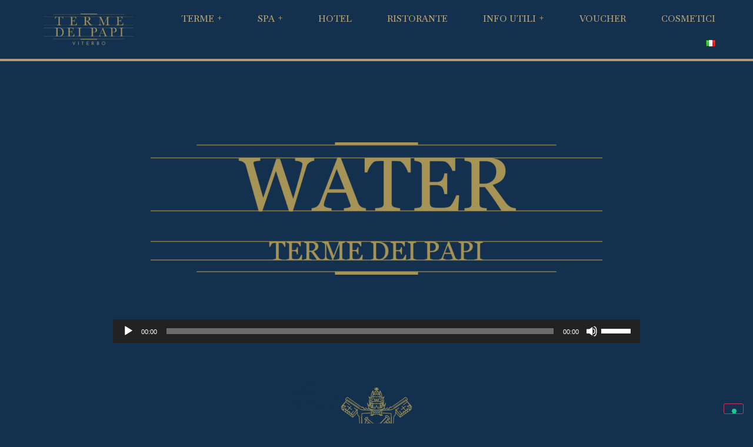

--- FILE ---
content_type: text/html; charset=UTF-8
request_url: https://termedeipapi.it/en/playlist-international/
body_size: 14985
content:
<!doctype html>
<html lang="en-GB">
<head>
	<meta charset="UTF-8">
	<meta name="viewport" content="width=device-width, initial-scale=1">
	<link rel="profile" href="https://gmpg.org/xfn/11">
				<script type="text/javascript" class="_iub_cs_skip">
				var _iub = _iub || {};
				_iub.csConfiguration = _iub.csConfiguration || {};
				_iub.csConfiguration.siteId = "2291492";
				_iub.csConfiguration.cookiePolicyId = "40595979";
			</script>
			<script class="_iub_cs_skip" src="https://cs.iubenda.com/sync/2291492.js"></script>
			<title>Playlist</title>
<meta name='robots' content='max-image-preview:large' />
<link rel="alternate" href="https://termedeipapi.it/playlist/" hreflang="it" />
<link rel="alternate" href="https://termedeipapi.it/en/playlist-international/" hreflang="en" />
<link rel='dns-prefetch' href='//cdn.iubenda.com' />
<link rel="alternate" type="application/rss+xml" title=" &raquo; Feed" href="https://termedeipapi.it/en/feed/" />
<link rel="alternate" type="application/rss+xml" title=" &raquo; Comments Feed" href="https://termedeipapi.it/en/comments/feed/" />
<script>
window._wpemojiSettings = {"baseUrl":"https:\/\/s.w.org\/images\/core\/emoji\/15.0.3\/72x72\/","ext":".png","svgUrl":"https:\/\/s.w.org\/images\/core\/emoji\/15.0.3\/svg\/","svgExt":".svg","source":{"concatemoji":"https:\/\/termedeipapi.it\/wp-includes\/js\/wp-emoji-release.min.js?ver=6.5.7"}};
/*! This file is auto-generated */
!function(i,n){var o,s,e;function c(e){try{var t={supportTests:e,timestamp:(new Date).valueOf()};sessionStorage.setItem(o,JSON.stringify(t))}catch(e){}}function p(e,t,n){e.clearRect(0,0,e.canvas.width,e.canvas.height),e.fillText(t,0,0);var t=new Uint32Array(e.getImageData(0,0,e.canvas.width,e.canvas.height).data),r=(e.clearRect(0,0,e.canvas.width,e.canvas.height),e.fillText(n,0,0),new Uint32Array(e.getImageData(0,0,e.canvas.width,e.canvas.height).data));return t.every(function(e,t){return e===r[t]})}function u(e,t,n){switch(t){case"flag":return n(e,"\ud83c\udff3\ufe0f\u200d\u26a7\ufe0f","\ud83c\udff3\ufe0f\u200b\u26a7\ufe0f")?!1:!n(e,"\ud83c\uddfa\ud83c\uddf3","\ud83c\uddfa\u200b\ud83c\uddf3")&&!n(e,"\ud83c\udff4\udb40\udc67\udb40\udc62\udb40\udc65\udb40\udc6e\udb40\udc67\udb40\udc7f","\ud83c\udff4\u200b\udb40\udc67\u200b\udb40\udc62\u200b\udb40\udc65\u200b\udb40\udc6e\u200b\udb40\udc67\u200b\udb40\udc7f");case"emoji":return!n(e,"\ud83d\udc26\u200d\u2b1b","\ud83d\udc26\u200b\u2b1b")}return!1}function f(e,t,n){var r="undefined"!=typeof WorkerGlobalScope&&self instanceof WorkerGlobalScope?new OffscreenCanvas(300,150):i.createElement("canvas"),a=r.getContext("2d",{willReadFrequently:!0}),o=(a.textBaseline="top",a.font="600 32px Arial",{});return e.forEach(function(e){o[e]=t(a,e,n)}),o}function t(e){var t=i.createElement("script");t.src=e,t.defer=!0,i.head.appendChild(t)}"undefined"!=typeof Promise&&(o="wpEmojiSettingsSupports",s=["flag","emoji"],n.supports={everything:!0,everythingExceptFlag:!0},e=new Promise(function(e){i.addEventListener("DOMContentLoaded",e,{once:!0})}),new Promise(function(t){var n=function(){try{var e=JSON.parse(sessionStorage.getItem(o));if("object"==typeof e&&"number"==typeof e.timestamp&&(new Date).valueOf()<e.timestamp+604800&&"object"==typeof e.supportTests)return e.supportTests}catch(e){}return null}();if(!n){if("undefined"!=typeof Worker&&"undefined"!=typeof OffscreenCanvas&&"undefined"!=typeof URL&&URL.createObjectURL&&"undefined"!=typeof Blob)try{var e="postMessage("+f.toString()+"("+[JSON.stringify(s),u.toString(),p.toString()].join(",")+"));",r=new Blob([e],{type:"text/javascript"}),a=new Worker(URL.createObjectURL(r),{name:"wpTestEmojiSupports"});return void(a.onmessage=function(e){c(n=e.data),a.terminate(),t(n)})}catch(e){}c(n=f(s,u,p))}t(n)}).then(function(e){for(var t in e)n.supports[t]=e[t],n.supports.everything=n.supports.everything&&n.supports[t],"flag"!==t&&(n.supports.everythingExceptFlag=n.supports.everythingExceptFlag&&n.supports[t]);n.supports.everythingExceptFlag=n.supports.everythingExceptFlag&&!n.supports.flag,n.DOMReady=!1,n.readyCallback=function(){n.DOMReady=!0}}).then(function(){return e}).then(function(){var e;n.supports.everything||(n.readyCallback(),(e=n.source||{}).concatemoji?t(e.concatemoji):e.wpemoji&&e.twemoji&&(t(e.twemoji),t(e.wpemoji)))}))}((window,document),window._wpemojiSettings);
</script>
<style id='wp-emoji-styles-inline-css'>

	img.wp-smiley, img.emoji {
		display: inline !important;
		border: none !important;
		box-shadow: none !important;
		height: 1em !important;
		width: 1em !important;
		margin: 0 0.07em !important;
		vertical-align: -0.1em !important;
		background: none !important;
		padding: 0 !important;
	}
</style>
<style id='classic-theme-styles-inline-css'>
/*! This file is auto-generated */
.wp-block-button__link{color:#fff;background-color:#32373c;border-radius:9999px;box-shadow:none;text-decoration:none;padding:calc(.667em + 2px) calc(1.333em + 2px);font-size:1.125em}.wp-block-file__button{background:#32373c;color:#fff;text-decoration:none}
</style>
<style id='global-styles-inline-css'>
body{--wp--preset--color--black: #000000;--wp--preset--color--cyan-bluish-gray: #abb8c3;--wp--preset--color--white: #ffffff;--wp--preset--color--pale-pink: #f78da7;--wp--preset--color--vivid-red: #cf2e2e;--wp--preset--color--luminous-vivid-orange: #ff6900;--wp--preset--color--luminous-vivid-amber: #fcb900;--wp--preset--color--light-green-cyan: #7bdcb5;--wp--preset--color--vivid-green-cyan: #00d084;--wp--preset--color--pale-cyan-blue: #8ed1fc;--wp--preset--color--vivid-cyan-blue: #0693e3;--wp--preset--color--vivid-purple: #9b51e0;--wp--preset--gradient--vivid-cyan-blue-to-vivid-purple: linear-gradient(135deg,rgba(6,147,227,1) 0%,rgb(155,81,224) 100%);--wp--preset--gradient--light-green-cyan-to-vivid-green-cyan: linear-gradient(135deg,rgb(122,220,180) 0%,rgb(0,208,130) 100%);--wp--preset--gradient--luminous-vivid-amber-to-luminous-vivid-orange: linear-gradient(135deg,rgba(252,185,0,1) 0%,rgba(255,105,0,1) 100%);--wp--preset--gradient--luminous-vivid-orange-to-vivid-red: linear-gradient(135deg,rgba(255,105,0,1) 0%,rgb(207,46,46) 100%);--wp--preset--gradient--very-light-gray-to-cyan-bluish-gray: linear-gradient(135deg,rgb(238,238,238) 0%,rgb(169,184,195) 100%);--wp--preset--gradient--cool-to-warm-spectrum: linear-gradient(135deg,rgb(74,234,220) 0%,rgb(151,120,209) 20%,rgb(207,42,186) 40%,rgb(238,44,130) 60%,rgb(251,105,98) 80%,rgb(254,248,76) 100%);--wp--preset--gradient--blush-light-purple: linear-gradient(135deg,rgb(255,206,236) 0%,rgb(152,150,240) 100%);--wp--preset--gradient--blush-bordeaux: linear-gradient(135deg,rgb(254,205,165) 0%,rgb(254,45,45) 50%,rgb(107,0,62) 100%);--wp--preset--gradient--luminous-dusk: linear-gradient(135deg,rgb(255,203,112) 0%,rgb(199,81,192) 50%,rgb(65,88,208) 100%);--wp--preset--gradient--pale-ocean: linear-gradient(135deg,rgb(255,245,203) 0%,rgb(182,227,212) 50%,rgb(51,167,181) 100%);--wp--preset--gradient--electric-grass: linear-gradient(135deg,rgb(202,248,128) 0%,rgb(113,206,126) 100%);--wp--preset--gradient--midnight: linear-gradient(135deg,rgb(2,3,129) 0%,rgb(40,116,252) 100%);--wp--preset--font-size--small: 13px;--wp--preset--font-size--medium: 20px;--wp--preset--font-size--large: 36px;--wp--preset--font-size--x-large: 42px;--wp--preset--spacing--20: 0.44rem;--wp--preset--spacing--30: 0.67rem;--wp--preset--spacing--40: 1rem;--wp--preset--spacing--50: 1.5rem;--wp--preset--spacing--60: 2.25rem;--wp--preset--spacing--70: 3.38rem;--wp--preset--spacing--80: 5.06rem;--wp--preset--shadow--natural: 6px 6px 9px rgba(0, 0, 0, 0.2);--wp--preset--shadow--deep: 12px 12px 50px rgba(0, 0, 0, 0.4);--wp--preset--shadow--sharp: 6px 6px 0px rgba(0, 0, 0, 0.2);--wp--preset--shadow--outlined: 6px 6px 0px -3px rgba(255, 255, 255, 1), 6px 6px rgba(0, 0, 0, 1);--wp--preset--shadow--crisp: 6px 6px 0px rgba(0, 0, 0, 1);}:where(.is-layout-flex){gap: 0.5em;}:where(.is-layout-grid){gap: 0.5em;}body .is-layout-flex{display: flex;}body .is-layout-flex{flex-wrap: wrap;align-items: center;}body .is-layout-flex > *{margin: 0;}body .is-layout-grid{display: grid;}body .is-layout-grid > *{margin: 0;}:where(.wp-block-columns.is-layout-flex){gap: 2em;}:where(.wp-block-columns.is-layout-grid){gap: 2em;}:where(.wp-block-post-template.is-layout-flex){gap: 1.25em;}:where(.wp-block-post-template.is-layout-grid){gap: 1.25em;}.has-black-color{color: var(--wp--preset--color--black) !important;}.has-cyan-bluish-gray-color{color: var(--wp--preset--color--cyan-bluish-gray) !important;}.has-white-color{color: var(--wp--preset--color--white) !important;}.has-pale-pink-color{color: var(--wp--preset--color--pale-pink) !important;}.has-vivid-red-color{color: var(--wp--preset--color--vivid-red) !important;}.has-luminous-vivid-orange-color{color: var(--wp--preset--color--luminous-vivid-orange) !important;}.has-luminous-vivid-amber-color{color: var(--wp--preset--color--luminous-vivid-amber) !important;}.has-light-green-cyan-color{color: var(--wp--preset--color--light-green-cyan) !important;}.has-vivid-green-cyan-color{color: var(--wp--preset--color--vivid-green-cyan) !important;}.has-pale-cyan-blue-color{color: var(--wp--preset--color--pale-cyan-blue) !important;}.has-vivid-cyan-blue-color{color: var(--wp--preset--color--vivid-cyan-blue) !important;}.has-vivid-purple-color{color: var(--wp--preset--color--vivid-purple) !important;}.has-black-background-color{background-color: var(--wp--preset--color--black) !important;}.has-cyan-bluish-gray-background-color{background-color: var(--wp--preset--color--cyan-bluish-gray) !important;}.has-white-background-color{background-color: var(--wp--preset--color--white) !important;}.has-pale-pink-background-color{background-color: var(--wp--preset--color--pale-pink) !important;}.has-vivid-red-background-color{background-color: var(--wp--preset--color--vivid-red) !important;}.has-luminous-vivid-orange-background-color{background-color: var(--wp--preset--color--luminous-vivid-orange) !important;}.has-luminous-vivid-amber-background-color{background-color: var(--wp--preset--color--luminous-vivid-amber) !important;}.has-light-green-cyan-background-color{background-color: var(--wp--preset--color--light-green-cyan) !important;}.has-vivid-green-cyan-background-color{background-color: var(--wp--preset--color--vivid-green-cyan) !important;}.has-pale-cyan-blue-background-color{background-color: var(--wp--preset--color--pale-cyan-blue) !important;}.has-vivid-cyan-blue-background-color{background-color: var(--wp--preset--color--vivid-cyan-blue) !important;}.has-vivid-purple-background-color{background-color: var(--wp--preset--color--vivid-purple) !important;}.has-black-border-color{border-color: var(--wp--preset--color--black) !important;}.has-cyan-bluish-gray-border-color{border-color: var(--wp--preset--color--cyan-bluish-gray) !important;}.has-white-border-color{border-color: var(--wp--preset--color--white) !important;}.has-pale-pink-border-color{border-color: var(--wp--preset--color--pale-pink) !important;}.has-vivid-red-border-color{border-color: var(--wp--preset--color--vivid-red) !important;}.has-luminous-vivid-orange-border-color{border-color: var(--wp--preset--color--luminous-vivid-orange) !important;}.has-luminous-vivid-amber-border-color{border-color: var(--wp--preset--color--luminous-vivid-amber) !important;}.has-light-green-cyan-border-color{border-color: var(--wp--preset--color--light-green-cyan) !important;}.has-vivid-green-cyan-border-color{border-color: var(--wp--preset--color--vivid-green-cyan) !important;}.has-pale-cyan-blue-border-color{border-color: var(--wp--preset--color--pale-cyan-blue) !important;}.has-vivid-cyan-blue-border-color{border-color: var(--wp--preset--color--vivid-cyan-blue) !important;}.has-vivid-purple-border-color{border-color: var(--wp--preset--color--vivid-purple) !important;}.has-vivid-cyan-blue-to-vivid-purple-gradient-background{background: var(--wp--preset--gradient--vivid-cyan-blue-to-vivid-purple) !important;}.has-light-green-cyan-to-vivid-green-cyan-gradient-background{background: var(--wp--preset--gradient--light-green-cyan-to-vivid-green-cyan) !important;}.has-luminous-vivid-amber-to-luminous-vivid-orange-gradient-background{background: var(--wp--preset--gradient--luminous-vivid-amber-to-luminous-vivid-orange) !important;}.has-luminous-vivid-orange-to-vivid-red-gradient-background{background: var(--wp--preset--gradient--luminous-vivid-orange-to-vivid-red) !important;}.has-very-light-gray-to-cyan-bluish-gray-gradient-background{background: var(--wp--preset--gradient--very-light-gray-to-cyan-bluish-gray) !important;}.has-cool-to-warm-spectrum-gradient-background{background: var(--wp--preset--gradient--cool-to-warm-spectrum) !important;}.has-blush-light-purple-gradient-background{background: var(--wp--preset--gradient--blush-light-purple) !important;}.has-blush-bordeaux-gradient-background{background: var(--wp--preset--gradient--blush-bordeaux) !important;}.has-luminous-dusk-gradient-background{background: var(--wp--preset--gradient--luminous-dusk) !important;}.has-pale-ocean-gradient-background{background: var(--wp--preset--gradient--pale-ocean) !important;}.has-electric-grass-gradient-background{background: var(--wp--preset--gradient--electric-grass) !important;}.has-midnight-gradient-background{background: var(--wp--preset--gradient--midnight) !important;}.has-small-font-size{font-size: var(--wp--preset--font-size--small) !important;}.has-medium-font-size{font-size: var(--wp--preset--font-size--medium) !important;}.has-large-font-size{font-size: var(--wp--preset--font-size--large) !important;}.has-x-large-font-size{font-size: var(--wp--preset--font-size--x-large) !important;}
.wp-block-navigation a:where(:not(.wp-element-button)){color: inherit;}
:where(.wp-block-post-template.is-layout-flex){gap: 1.25em;}:where(.wp-block-post-template.is-layout-grid){gap: 1.25em;}
:where(.wp-block-columns.is-layout-flex){gap: 2em;}:where(.wp-block-columns.is-layout-grid){gap: 2em;}
.wp-block-pullquote{font-size: 1.5em;line-height: 1.6;}
</style>
<link rel='stylesheet' id='contact-form-7-css' href='https://termedeipapi.it/wp-content/plugins/contact-form-7/includes/css/styles.css?ver=5.9.8' media='all' />
<link rel='stylesheet' id='hello-elementor-css' href='https://termedeipapi.it/wp-content/themes/hello-elementor/style.min.css?ver=3.0.2' media='all' />
<link rel='stylesheet' id='hello-elementor-theme-style-css' href='https://termedeipapi.it/wp-content/themes/hello-elementor/theme.min.css?ver=3.0.2' media='all' />
<link rel='stylesheet' id='hello-elementor-header-footer-css' href='https://termedeipapi.it/wp-content/themes/hello-elementor/header-footer.min.css?ver=3.0.2' media='all' />
<link rel='stylesheet' id='dflip-style-css' href='https://termedeipapi.it/wp-content/plugins/3d-flipbook-dflip-lite/assets/css/dflip.min.css?ver=2.2.32' media='all' />
<link rel='stylesheet' id='elementor-icons-css' href='https://termedeipapi.it/wp-content/plugins/elementor/assets/lib/eicons/css/elementor-icons.min.css?ver=5.29.0' media='all' />
<link rel='stylesheet' id='elementor-frontend-css' href='https://termedeipapi.it/wp-content/plugins/elementor/assets/css/frontend.min.css?ver=3.21.8' media='all' />
<link rel='stylesheet' id='swiper-css' href='https://termedeipapi.it/wp-content/plugins/elementor/assets/lib/swiper/v8/css/swiper.min.css?ver=8.4.5' media='all' />
<link rel='stylesheet' id='elementor-post-7-css' href='https://termedeipapi.it/wp-content/uploads/elementor/css/post-7.css?ver=1746607012' media='all' />
<link rel='stylesheet' id='elementor-pro-css' href='https://termedeipapi.it/wp-content/plugins/elementor-pro/assets/css/frontend.min.css?ver=3.21.3' media='all' />
<link rel='stylesheet' id='elementor-global-css' href='https://termedeipapi.it/wp-content/uploads/elementor/css/global.css?ver=1757426757' media='all' />
<link rel='stylesheet' id='elementor-post-37202-css' href='https://termedeipapi.it/wp-content/uploads/elementor/css/post-37202.css?ver=1746704213' media='all' />
<link rel='stylesheet' id='elementor-post-39751-css' href='https://termedeipapi.it/wp-content/uploads/elementor/css/post-39751.css?ver=1760107893' media='all' />
<link rel='stylesheet' id='elementor-post-39759-css' href='https://termedeipapi.it/wp-content/uploads/elementor/css/post-39759.css?ver=1749799863' media='all' />
<link rel='stylesheet' id='eael-general-css' href='https://termedeipapi.it/wp-content/plugins/essential-addons-for-elementor-lite/assets/front-end/css/view/general.min.css?ver=5.9.24' media='all' />
<link rel='stylesheet' id='sib-front-css-css' href='https://termedeipapi.it/wp-content/plugins/mailin/css/mailin-front.css?ver=6.5.7' media='all' />
<link rel='stylesheet' id='google-fonts-1-css' href='https://fonts.googleapis.com/css?family=Roboto%3A100%2C100italic%2C200%2C200italic%2C300%2C300italic%2C400%2C400italic%2C500%2C500italic%2C600%2C600italic%2C700%2C700italic%2C800%2C800italic%2C900%2C900italic%7CRoboto+Slab%3A100%2C100italic%2C200%2C200italic%2C300%2C300italic%2C400%2C400italic%2C500%2C500italic%2C600%2C600italic%2C700%2C700italic%2C800%2C800italic%2C900%2C900italic%7CBaskervville%3A100%2C100italic%2C200%2C200italic%2C300%2C300italic%2C400%2C400italic%2C500%2C500italic%2C600%2C600italic%2C700%2C700italic%2C800%2C800italic%2C900%2C900italic%7CJosefin+Sans%3A100%2C100italic%2C200%2C200italic%2C300%2C300italic%2C400%2C400italic%2C500%2C500italic%2C600%2C600italic%2C700%2C700italic%2C800%2C800italic%2C900%2C900italic&#038;display=auto&#038;ver=6.5.7' media='all' />
<link rel='stylesheet' id='elementor-icons-shared-0-css' href='https://termedeipapi.it/wp-content/plugins/elementor/assets/lib/font-awesome/css/fontawesome.min.css?ver=5.15.3' media='all' />
<link rel='stylesheet' id='elementor-icons-fa-brands-css' href='https://termedeipapi.it/wp-content/plugins/elementor/assets/lib/font-awesome/css/brands.min.css?ver=5.15.3' media='all' />
<link rel="preconnect" href="https://fonts.gstatic.com/" crossorigin>
<script  type="text/javascript" class=" _iub_cs_skip" id="iubenda-head-inline-scripts-0">
var _iub = _iub || [];
_iub.csConfiguration = {"enableTcf":true,"googleAdditionalConsentMode":true,"perPurposeConsent":true,"siteId":2291492,"cookiePolicyId":40595979,"lang":"en-GB","banner":{"acceptButtonCaptionColor":"white","acceptButtonColor":"#0073CE","acceptButtonDisplay":true,"backgroundColor":"white","backgroundOverlay":true,"closeButtonDisplay":false,"customizeButtonCaptionColor":"#4D4D4D","customizeButtonColor":"#DADADA","customizeButtonDisplay":true,"explicitWithdrawal":true,"position":"float-top-right","rejectButtonCaptionColor":"white","rejectButtonColor":"#0073CE","rejectButtonDisplay":true,"textColor":"black"}};
</script>
<script  type="text/javascript" class=" _iub_cs_skip" src="//cdn.iubenda.com/cs/tcf/stub-v2.js?ver=3.12.0" id="iubenda-head-scripts-1-js"></script>
<script  type="text/javascript" class=" _iub_cs_skip" src="//cdn.iubenda.com/cs/tcf/safe-tcf-v2.js?ver=3.12.0" id="iubenda-head-scripts-2-js"></script>
<script  type="text/javascript" charset="UTF-8" async="" class=" _iub_cs_skip" src="//cdn.iubenda.com/cs/iubenda_cs.js?ver=3.12.0" id="iubenda-head-scripts-3-js"></script>
<script src="https://termedeipapi.it/wp-includes/js/jquery/jquery.min.js?ver=3.7.1" id="jquery-core-js"></script>
<script src="https://termedeipapi.it/wp-includes/js/jquery/jquery-migrate.min.js?ver=3.4.1" id="jquery-migrate-js"></script>
<script id="sib-front-js-js-extra">
var sibErrMsg = {"invalidMail":"Please fill out valid email address","requiredField":"Please fill out required fields","invalidDateFormat":"Please fill out valid date format","invalidSMSFormat":"Please fill out valid phone number"};
var ajax_sib_front_object = {"ajax_url":"https:\/\/termedeipapi.it\/wp-admin\/admin-ajax.php","ajax_nonce":"7fefdd7730","flag_url":"https:\/\/termedeipapi.it\/wp-content\/plugins\/mailin\/img\/flags\/"};
</script>
<script src="https://termedeipapi.it/wp-content/plugins/mailin/js/mailin-front.js?ver=1718027617" id="sib-front-js-js"></script>
<link rel="https://api.w.org/" href="https://termedeipapi.it/wp-json/" /><link rel="alternate" type="application/json" href="https://termedeipapi.it/wp-json/wp/v2/pages/37202" /><link rel="EditURI" type="application/rsd+xml" title="RSD" href="https://termedeipapi.it/xmlrpc.php?rsd" />
<meta name="generator" content="WordPress 6.5.7" />
<link rel="canonical" href="https://termedeipapi.it/en/playlist-international/" />
<link rel='shortlink' href='https://termedeipapi.it/?p=37202' />
<link rel="alternate" type="application/json+oembed" href="https://termedeipapi.it/wp-json/oembed/1.0/embed?url=https%3A%2F%2Ftermedeipapi.it%2Fen%2Fplaylist-international%2F" />
<link rel="alternate" type="text/xml+oembed" href="https://termedeipapi.it/wp-json/oembed/1.0/embed?url=https%3A%2F%2Ftermedeipapi.it%2Fen%2Fplaylist-international%2F&#038;format=xml" />
<!-- Google Tag Manager -->
<script>(function(w,d,s,l,i){w[l]=w[l]||[];w[l].push({'gtm.start':
new Date().getTime(),event:'gtm.js'});var f=d.getElementsByTagName(s)[0],
j=d.createElement(s),dl=l!='dataLayer'?'&l='+l:'';j.async=true;j.src=
'https://www.googletagmanager.com/gtm.js?id='+i+dl;f.parentNode.insertBefore(j,f);
})(window,document,'script','dataLayer','GTM-NK8VSFGB');</script>
<!-- End Google Tag Manager -->
		<script>
			( function() {
				window.onpageshow = function( event ) {
					// Defined window.wpforms means that a form exists on a page.
					// If so and back/forward button has been clicked,
					// force reload a page to prevent the submit button state stuck.
					if ( typeof window.wpforms !== 'undefined' && event.persisted ) {
						window.location.reload();
					}
				};
			}() );
		</script>
		<meta name="generator" content="Elementor 3.21.8; features: e_optimized_assets_loading, additional_custom_breakpoints; settings: css_print_method-external, google_font-enabled, font_display-auto">
<link rel="icon" href="https://termedeipapi.it/wp-content/uploads/2021/02/cropped-cropped-Terme-dei-papi-off.-positivo-2-1-32x32.png" sizes="32x32" />
<link rel="icon" href="https://termedeipapi.it/wp-content/uploads/2021/02/cropped-cropped-Terme-dei-papi-off.-positivo-2-1-192x192.png" sizes="192x192" />
<link rel="apple-touch-icon" href="https://termedeipapi.it/wp-content/uploads/2021/02/cropped-cropped-Terme-dei-papi-off.-positivo-2-1-180x180.png" />
<meta name="msapplication-TileImage" content="https://termedeipapi.it/wp-content/uploads/2021/02/cropped-cropped-Terme-dei-papi-off.-positivo-2-1-270x270.png" />
		<style id="wp-custom-css">
			/** WPFORMS WPFORMSLABEL **/
.wpforms-form label{
font-family: libre baskerville !important; font
}
 
/** WPFORMS Input Textarea **/
.wpforms-form input, .wpforms-form textarea{
 font-family: libre baskerville !important;  
}
 
/** WPFORMS BUTTON COLOR **/
.wpforms-form button{
font-family: libre baskerville !important; 
}
 
/** WPFORMS SUBMIT BUTTON **/
button.wpforms-submit{
 font-family: libre baskerville !important; 
}
 
/** WPFORMS SUBMIT BUTTON Hover **/
button.wpforms-submit:hover{
 color: white !important; 
 background-color:#B19E74!important; 
}
/* CF7 PRENOTAZIONE FORM*/
  .wpcf7 input, .wpcf7 select{
	width:100%;
	padding:13px!important;
	margin-bottom:6px!important;
	border:1px solid #ccc!important;
}
.wpcf7 select{
padding: 14.3px !important;
}
.wpcf7 input[type="submit"]{
	background:#14314E;
	margin-top:5px;
	color:white;
	text-transform:uppercase;
	font-weight:600;
}
.wpcf7-acceptance .wpcf7-list-item{
	margin: 0;
}
.wpcf7 input[type="checkbox"]{
	margin-left:0;
  width: 14px;
  margin-top: 8px;
}
.wpcf7 select{
margin-bottom: -17px !important;
}

.wpcf7 .duo{
	width:100%;
	margin:-13px 0!important;
}
.wpcf7 .duo p{
	display:flex!important;
	gap:4px;
}
.wpcf7 .duo span{
	flex: 1 1 calc(50% - 2px)!important;
	min-width:calc(50% - 4px)!important;
}
.only-mob{
	display:none;
 	margin-top: 10px;
  margin-bottom: -20px;
  color: black;
}
.wpcf7 input[name="your-name"]{
	margin-left:5px;
}
@media screen and (max-width:990px){
	.wpcf7 input[name="your-name"]{
	margin-left:0px;
	}
	.wpcf7 .duo p{
		display:block!important;
	}
	.wpcf7 input {
				margin-bottom:20px!important;
	}
	 .wpcf7 select{
						margin-bottom:0px!important;
	}
	.wpcf7 input[type="date"] {
		padding: 14.3px !important;
		width:100%!important;
		min-width:95%!important;
		height:50px;
		background:white!important;
	}
	.wpcf7 select {
		height:50px;
		color:#333!important;
		background:white!important;
	}
	.only-mob{
	display:inline;
}
}
/* TERMINE CF7 PRENOTAZIONE FORM*/


.elementor-nav-menu .sub-arrow {
  line-height: 1;
  padding: 5px 0 10px 5px;
  margin-top: -10px;
  margin-bottom: -10px;
  display: -webkit-box;
  display: -ms-flexbox;
  display: flex;
  -webkit-box-align: center;
  -ms-flex-align: center;
  align-items: center;
}

@media screen and (min-width: 1025px) and (max-width: 1270px) {
.elementor-nav-menu--main .elementor-nav-menu a, .elementor-nav-menu--main .elementor-nav-menu a.highlighted, .elementor-nav-menu--main .elementor-nav-menu a:focus, .elementor-nav-menu--main .elementor-nav-menu a:hover {
  padding: 13px 8px;
}
}

.elementor-32626 .elementor-element.elementor-element-94c4133 .elementor-flip-box {
    height: auto !important;
    padding-bottom: 28% !important;
}
.elementor-32626 .elementor-element.elementor-element-b9c37d1 .elementor-flip-box {
    height: auto !important;
    padding-bottom: 63% !important;
}		</style>
		</head>
<body data-rsssl=1 class="page-template-default page page-id-37202 elementor-default elementor-kit-7 elementor-page elementor-page-37202">

<!-- Google Tag Manager (noscript) -->
<noscript><iframe src="https://www.googletagmanager.com/ns.html?id=GTM-NK8VSFGB"
height="0" width="0" style="display:none;visibility:hidden"></iframe></noscript>
<!-- End Google Tag Manager (noscript) -->
<a class="skip-link screen-reader-text" href="#content">Skip to content</a>

		<div data-elementor-type="header" data-elementor-id="39751" class="elementor elementor-39751 elementor-location-header" data-elementor-post-type="elementor_library">
					<section class="elementor-section elementor-top-section elementor-element elementor-element-ce1e333 elementor-section-full_width elementor-section-height-min-height elementor-section-height-default elementor-section-items-middle" data-id="ce1e333" data-element_type="section" data-settings="{&quot;background_background&quot;:&quot;classic&quot;,&quot;sticky&quot;:&quot;top&quot;,&quot;sticky_on&quot;:[&quot;desktop&quot;,&quot;tablet&quot;,&quot;mobile&quot;],&quot;sticky_offset&quot;:0,&quot;sticky_effects_offset&quot;:0}">
						<div class="elementor-container elementor-column-gap-default">
					<div class="elementor-column elementor-col-50 elementor-top-column elementor-element elementor-element-ae4c3d8" data-id="ae4c3d8" data-element_type="column">
			<div class="elementor-widget-wrap elementor-element-populated">
						<div class="elementor-element elementor-element-36dab55 elementor-widget elementor-widget-image" data-id="36dab55" data-element_type="widget" data-widget_type="image.default">
				<div class="elementor-widget-container">
														<a href="https://termedeipapi.it/">
							<img fetchpriority="high" width="2560" height="888" src="https://termedeipapi.it/wp-content/uploads/2025/05/terme-dei-papi-viterbo-logo-2025-scaled.webp" class="elementor-animation-shrink attachment-full size-full wp-image-40561" alt="" srcset="https://termedeipapi.it/wp-content/uploads/2025/05/terme-dei-papi-viterbo-logo-2025-scaled.webp 2560w, https://termedeipapi.it/wp-content/uploads/2025/05/terme-dei-papi-viterbo-logo-2025-300x104.webp 300w, https://termedeipapi.it/wp-content/uploads/2025/05/terme-dei-papi-viterbo-logo-2025-1024x355.webp 1024w, https://termedeipapi.it/wp-content/uploads/2025/05/terme-dei-papi-viterbo-logo-2025-768x266.webp 768w, https://termedeipapi.it/wp-content/uploads/2025/05/terme-dei-papi-viterbo-logo-2025-1536x533.webp 1536w, https://termedeipapi.it/wp-content/uploads/2025/05/terme-dei-papi-viterbo-logo-2025-2048x711.webp 2048w" sizes="(max-width: 2560px) 100vw, 2560px" />								</a>
													</div>
				</div>
					</div>
		</div>
				<div class="elementor-column elementor-col-50 elementor-top-column elementor-element elementor-element-a19c8be" data-id="a19c8be" data-element_type="column">
			<div class="elementor-widget-wrap elementor-element-populated">
						<div class="elementor-element elementor-element-3308be9 elementor-nav-menu__align-end elementor-nav-menu--stretch elementor-nav-menu__text-align-center elementor-nav-menu--dropdown-tablet elementor-nav-menu--toggle elementor-nav-menu--burger elementor-widget elementor-widget-nav-menu" data-id="3308be9" data-element_type="widget" data-settings="{&quot;submenu_icon&quot;:{&quot;value&quot;:&quot;&lt;i class=\&quot;fas e-plus-icon\&quot;&gt;&lt;\/i&gt;&quot;,&quot;library&quot;:&quot;&quot;},&quot;full_width&quot;:&quot;stretch&quot;,&quot;layout&quot;:&quot;horizontal&quot;,&quot;toggle&quot;:&quot;burger&quot;}" data-widget_type="nav-menu.default">
				<div class="elementor-widget-container">
						<nav class="elementor-nav-menu--main elementor-nav-menu__container elementor-nav-menu--layout-horizontal e--pointer-none">
				<ul id="menu-1-3308be9" class="elementor-nav-menu"><li class="menu-item menu-item-type-custom menu-item-object-custom menu-item-has-children menu-item-40186"><a href="#" class="elementor-item elementor-item-anchor">Terme</a>
<ul class="sub-menu elementor-nav-menu--dropdown">
	<li class="menu-item menu-item-type-post_type menu-item-object-page menu-item-40169"><a href="https://termedeipapi.it/terme/" class="elementor-sub-item">Terme</a></li>
	<li class="menu-item menu-item-type-post_type menu-item-object-page menu-item-has-children menu-item-40171"><a href="https://termedeipapi.it/cure-termali-2/" class="elementor-sub-item">Cure Termali</a>
	<ul class="sub-menu elementor-nav-menu--dropdown">
		<li class="menu-item menu-item-type-custom menu-item-object-custom menu-item-40466"><a href="https://termedeipapi.it/diagnostica/" class="elementor-sub-item">Diagnostica</a></li>
		<li class="menu-item menu-item-type-post_type menu-item-object-page menu-item-40332"><a href="https://termedeipapi.it/doccia-filiforme/" class="elementor-sub-item">Doccia Filiforme</a></li>
	</ul>
</li>
	<li class="menu-item menu-item-type-post_type menu-item-object-page menu-item-has-children menu-item-40177"><a href="https://termedeipapi.it/piscina-monumentale/" class="elementor-sub-item">Piscina Monumentale</a>
	<ul class="sub-menu elementor-nav-menu--dropdown">
		<li class="menu-item menu-item-type-custom menu-item-object-custom menu-item-40640"><a href="https://shop.termedeipapi.it/it/12-piscina-monumentale" class="elementor-sub-item">Prenota e acquista</a></li>
		<li class="menu-item menu-item-type-post_type menu-item-object-page menu-item-40170"><a href="https://termedeipapi.it/serata-alle-terme/" class="elementor-sub-item">Cena + Bagno di Notte</a></li>
	</ul>
</li>
	<li class="menu-item menu-item-type-post_type menu-item-object-page menu-item-40167"><a href="https://termedeipapi.it/grotta-naturale/" class="elementor-sub-item">Grotta Naturale</a></li>
	<li class="menu-item menu-item-type-post_type menu-item-object-page menu-item-40175"><a href="https://termedeipapi.it/hydrosound/" class="elementor-sub-item">Hydrosound</a></li>
	<li class="menu-item menu-item-type-post_type menu-item-object-page menu-item-40176"><a href="https://termedeipapi.it/percorso-vascolare/" class="elementor-sub-item">Percorso Vascolare</a></li>
	<li class="menu-item menu-item-type-post_type menu-item-object-page menu-item-40178"><a href="https://termedeipapi.it/pacchetti-giornalieri/" class="elementor-sub-item">Pacchetti Giornalieri</a></li>
</ul>
</li>
<li class="menu-item menu-item-type-custom menu-item-object-custom menu-item-has-children menu-item-40187"><a href="#" class="elementor-item elementor-item-anchor">SPA</a>
<ul class="sub-menu elementor-nav-menu--dropdown">
	<li class="menu-item menu-item-type-post_type menu-item-object-page menu-item-40173"><a href="https://termedeipapi.it/spa/" class="elementor-sub-item">SPA</a></li>
	<li class="menu-item menu-item-type-custom menu-item-object-custom menu-item-40179"><a href="https://termedeipapi.it/trattamenti-spa/#termali-puri" class="elementor-sub-item elementor-item-anchor">Trattamenti Termali Puri</a></li>
	<li class="menu-item menu-item-type-custom menu-item-object-custom menu-item-40180"><a href="https://termedeipapi.it/trattamenti-spa/#viso" class="elementor-sub-item elementor-item-anchor">Trattamenti Viso</a></li>
	<li class="menu-item menu-item-type-custom menu-item-object-custom menu-item-40181"><a href="https://termedeipapi.it/trattamenti-spa/#corpo" class="elementor-sub-item elementor-item-anchor">Trattamenti Corpo</a></li>
	<li class="menu-item menu-item-type-custom menu-item-object-custom menu-item-40182"><a href="https://termedeipapi.it/trattamenti-spa/#olistico" class="elementor-sub-item elementor-item-anchor">Il nostro mondo olistico</a></li>
	<li class="menu-item menu-item-type-custom menu-item-object-custom menu-item-40183"><a href="https://termedeipapi.it/trattamenti-spa/#ayurwenda" class="elementor-sub-item elementor-item-anchor">Il nostro mondo Ayurveda</a></li>
	<li class="menu-item menu-item-type-custom menu-item-object-custom menu-item-40184"><a href="https://termedeipapi.it/trattamenti-spa/#beauty" class="elementor-sub-item elementor-item-anchor">Trattamenti Beauty</a></li>
	<li class="menu-item menu-item-type-custom menu-item-object-custom menu-item-40185"><a href="https://termedeipapi.it/trattamenti-spa/#rituali" class="elementor-sub-item elementor-item-anchor">Trattamenti Rituali</a></li>
</ul>
</li>
<li class="menu-item menu-item-type-custom menu-item-object-custom menu-item-40192"><a href="https://termedeipapi.it/hotel/" class="elementor-item">Hotel</a></li>
<li class="menu-item menu-item-type-custom menu-item-object-custom menu-item-40193"><a href="https://termedeipapi.it/ristorante/" class="elementor-item">Ristorante</a></li>
<li class="menu-item menu-item-type-custom menu-item-object-custom menu-item-has-children menu-item-40594"><a href="#" class="elementor-item elementor-item-anchor">INFO UTILI</a>
<ul class="sub-menu elementor-nav-menu--dropdown">
	<li class="menu-item menu-item-type-custom menu-item-object-custom menu-item-40708"><a href="https://termedeipapi.it/informazioni-utili/" class="elementor-sub-item">INFO UTILI</a></li>
	<li class="menu-item menu-item-type-custom menu-item-object-custom menu-item-40595"><a href="https://termedeipapi.it/come-raggiungerci/" class="elementor-sub-item">COME RAGGIUNGERCI</a></li>
	<li class="menu-item menu-item-type-custom menu-item-object-custom menu-item-40195"><a href="https://termedeipapi.it/da-sapere/" class="elementor-sub-item">Da Sapere</a></li>
	<li class="menu-item menu-item-type-custom menu-item-object-custom menu-item-40194"><a href="https://termedeipapi.it/su-di-noi/" class="elementor-sub-item">Su di noi</a></li>
	<li class="menu-item menu-item-type-post_type menu-item-object-page menu-item-40709"><a href="https://termedeipapi.it/galleria/" class="elementor-sub-item">GALLERIA</a></li>
	<li class="menu-item menu-item-type-post_type menu-item-object-page menu-item-40710"><a href="https://termedeipapi.it/territorio/" class="elementor-sub-item">TERRITORIO</a></li>
	<li class="menu-item menu-item-type-post_type menu-item-object-page menu-item-40836"><a href="https://termedeipapi.it/news-e-eventi/" class="elementor-sub-item">EVENTI E NEWS</a></li>
</ul>
</li>
<li class="menu-item menu-item-type-custom menu-item-object-custom menu-item-40590"><a href="https://shop.termedeipapi.it/it/4-voucher-benessere" class="elementor-item">Voucher</a></li>
<li class="menu-item menu-item-type-custom menu-item-object-custom menu-item-40196"><a href="https://shop.termedeipapi.it/it/24-linea-aqva-dives" class="elementor-item">Cosmetici</a></li>
<li class="lang-item lang-item-49 lang-item-it lang-item-first menu-item menu-item-type-custom menu-item-object-custom menu-item-40720-it"><a href="https://termedeipapi.it/playlist/" hreflang="it-IT" lang="it-IT" class="elementor-item"><img src="[data-uri]" alt="Italiano" width="16" height="11" style="width: 16px; height: 11px;" /></a></li>
</ul>			</nav>
					<div class="elementor-menu-toggle" role="button" tabindex="0" aria-label="Menu Toggle" aria-expanded="false">
			<i aria-hidden="true" role="presentation" class="elementor-menu-toggle__icon--open eicon-menu-bar"></i><i aria-hidden="true" role="presentation" class="elementor-menu-toggle__icon--close eicon-close"></i>			<span class="elementor-screen-only">Menu</span>
		</div>
					<nav class="elementor-nav-menu--dropdown elementor-nav-menu__container" aria-hidden="true">
				<ul id="menu-2-3308be9" class="elementor-nav-menu"><li class="menu-item menu-item-type-custom menu-item-object-custom menu-item-has-children menu-item-40186"><a href="#" class="elementor-item elementor-item-anchor" tabindex="-1">Terme</a>
<ul class="sub-menu elementor-nav-menu--dropdown">
	<li class="menu-item menu-item-type-post_type menu-item-object-page menu-item-40169"><a href="https://termedeipapi.it/terme/" class="elementor-sub-item" tabindex="-1">Terme</a></li>
	<li class="menu-item menu-item-type-post_type menu-item-object-page menu-item-has-children menu-item-40171"><a href="https://termedeipapi.it/cure-termali-2/" class="elementor-sub-item" tabindex="-1">Cure Termali</a>
	<ul class="sub-menu elementor-nav-menu--dropdown">
		<li class="menu-item menu-item-type-custom menu-item-object-custom menu-item-40466"><a href="https://termedeipapi.it/diagnostica/" class="elementor-sub-item" tabindex="-1">Diagnostica</a></li>
		<li class="menu-item menu-item-type-post_type menu-item-object-page menu-item-40332"><a href="https://termedeipapi.it/doccia-filiforme/" class="elementor-sub-item" tabindex="-1">Doccia Filiforme</a></li>
	</ul>
</li>
	<li class="menu-item menu-item-type-post_type menu-item-object-page menu-item-has-children menu-item-40177"><a href="https://termedeipapi.it/piscina-monumentale/" class="elementor-sub-item" tabindex="-1">Piscina Monumentale</a>
	<ul class="sub-menu elementor-nav-menu--dropdown">
		<li class="menu-item menu-item-type-custom menu-item-object-custom menu-item-40640"><a href="https://shop.termedeipapi.it/it/12-piscina-monumentale" class="elementor-sub-item" tabindex="-1">Prenota e acquista</a></li>
		<li class="menu-item menu-item-type-post_type menu-item-object-page menu-item-40170"><a href="https://termedeipapi.it/serata-alle-terme/" class="elementor-sub-item" tabindex="-1">Cena + Bagno di Notte</a></li>
	</ul>
</li>
	<li class="menu-item menu-item-type-post_type menu-item-object-page menu-item-40167"><a href="https://termedeipapi.it/grotta-naturale/" class="elementor-sub-item" tabindex="-1">Grotta Naturale</a></li>
	<li class="menu-item menu-item-type-post_type menu-item-object-page menu-item-40175"><a href="https://termedeipapi.it/hydrosound/" class="elementor-sub-item" tabindex="-1">Hydrosound</a></li>
	<li class="menu-item menu-item-type-post_type menu-item-object-page menu-item-40176"><a href="https://termedeipapi.it/percorso-vascolare/" class="elementor-sub-item" tabindex="-1">Percorso Vascolare</a></li>
	<li class="menu-item menu-item-type-post_type menu-item-object-page menu-item-40178"><a href="https://termedeipapi.it/pacchetti-giornalieri/" class="elementor-sub-item" tabindex="-1">Pacchetti Giornalieri</a></li>
</ul>
</li>
<li class="menu-item menu-item-type-custom menu-item-object-custom menu-item-has-children menu-item-40187"><a href="#" class="elementor-item elementor-item-anchor" tabindex="-1">SPA</a>
<ul class="sub-menu elementor-nav-menu--dropdown">
	<li class="menu-item menu-item-type-post_type menu-item-object-page menu-item-40173"><a href="https://termedeipapi.it/spa/" class="elementor-sub-item" tabindex="-1">SPA</a></li>
	<li class="menu-item menu-item-type-custom menu-item-object-custom menu-item-40179"><a href="https://termedeipapi.it/trattamenti-spa/#termali-puri" class="elementor-sub-item elementor-item-anchor" tabindex="-1">Trattamenti Termali Puri</a></li>
	<li class="menu-item menu-item-type-custom menu-item-object-custom menu-item-40180"><a href="https://termedeipapi.it/trattamenti-spa/#viso" class="elementor-sub-item elementor-item-anchor" tabindex="-1">Trattamenti Viso</a></li>
	<li class="menu-item menu-item-type-custom menu-item-object-custom menu-item-40181"><a href="https://termedeipapi.it/trattamenti-spa/#corpo" class="elementor-sub-item elementor-item-anchor" tabindex="-1">Trattamenti Corpo</a></li>
	<li class="menu-item menu-item-type-custom menu-item-object-custom menu-item-40182"><a href="https://termedeipapi.it/trattamenti-spa/#olistico" class="elementor-sub-item elementor-item-anchor" tabindex="-1">Il nostro mondo olistico</a></li>
	<li class="menu-item menu-item-type-custom menu-item-object-custom menu-item-40183"><a href="https://termedeipapi.it/trattamenti-spa/#ayurwenda" class="elementor-sub-item elementor-item-anchor" tabindex="-1">Il nostro mondo Ayurveda</a></li>
	<li class="menu-item menu-item-type-custom menu-item-object-custom menu-item-40184"><a href="https://termedeipapi.it/trattamenti-spa/#beauty" class="elementor-sub-item elementor-item-anchor" tabindex="-1">Trattamenti Beauty</a></li>
	<li class="menu-item menu-item-type-custom menu-item-object-custom menu-item-40185"><a href="https://termedeipapi.it/trattamenti-spa/#rituali" class="elementor-sub-item elementor-item-anchor" tabindex="-1">Trattamenti Rituali</a></li>
</ul>
</li>
<li class="menu-item menu-item-type-custom menu-item-object-custom menu-item-40192"><a href="https://termedeipapi.it/hotel/" class="elementor-item" tabindex="-1">Hotel</a></li>
<li class="menu-item menu-item-type-custom menu-item-object-custom menu-item-40193"><a href="https://termedeipapi.it/ristorante/" class="elementor-item" tabindex="-1">Ristorante</a></li>
<li class="menu-item menu-item-type-custom menu-item-object-custom menu-item-has-children menu-item-40594"><a href="#" class="elementor-item elementor-item-anchor" tabindex="-1">INFO UTILI</a>
<ul class="sub-menu elementor-nav-menu--dropdown">
	<li class="menu-item menu-item-type-custom menu-item-object-custom menu-item-40708"><a href="https://termedeipapi.it/informazioni-utili/" class="elementor-sub-item" tabindex="-1">INFO UTILI</a></li>
	<li class="menu-item menu-item-type-custom menu-item-object-custom menu-item-40595"><a href="https://termedeipapi.it/come-raggiungerci/" class="elementor-sub-item" tabindex="-1">COME RAGGIUNGERCI</a></li>
	<li class="menu-item menu-item-type-custom menu-item-object-custom menu-item-40195"><a href="https://termedeipapi.it/da-sapere/" class="elementor-sub-item" tabindex="-1">Da Sapere</a></li>
	<li class="menu-item menu-item-type-custom menu-item-object-custom menu-item-40194"><a href="https://termedeipapi.it/su-di-noi/" class="elementor-sub-item" tabindex="-1">Su di noi</a></li>
	<li class="menu-item menu-item-type-post_type menu-item-object-page menu-item-40709"><a href="https://termedeipapi.it/galleria/" class="elementor-sub-item" tabindex="-1">GALLERIA</a></li>
	<li class="menu-item menu-item-type-post_type menu-item-object-page menu-item-40710"><a href="https://termedeipapi.it/territorio/" class="elementor-sub-item" tabindex="-1">TERRITORIO</a></li>
	<li class="menu-item menu-item-type-post_type menu-item-object-page menu-item-40836"><a href="https://termedeipapi.it/news-e-eventi/" class="elementor-sub-item" tabindex="-1">EVENTI E NEWS</a></li>
</ul>
</li>
<li class="menu-item menu-item-type-custom menu-item-object-custom menu-item-40590"><a href="https://shop.termedeipapi.it/it/4-voucher-benessere" class="elementor-item" tabindex="-1">Voucher</a></li>
<li class="menu-item menu-item-type-custom menu-item-object-custom menu-item-40196"><a href="https://shop.termedeipapi.it/it/24-linea-aqva-dives" class="elementor-item" tabindex="-1">Cosmetici</a></li>
<li class="lang-item lang-item-49 lang-item-it lang-item-first menu-item menu-item-type-custom menu-item-object-custom menu-item-40720-it"><a href="https://termedeipapi.it/playlist/" hreflang="it-IT" lang="it-IT" class="elementor-item" tabindex="-1"><img src="[data-uri]" alt="Italiano" width="16" height="11" style="width: 16px; height: 11px;" /></a></li>
</ul>			</nav>
				</div>
				</div>
					</div>
		</div>
					</div>
		</section>
				</div>
		
<main id="content" class="site-main post-37202 page type-page status-publish hentry">

	
	<div class="page-content">
				<div data-elementor-type="wp-page" data-elementor-id="37202" class="elementor elementor-37202" data-elementor-post-type="page">
						<section class="elementor-section elementor-top-section elementor-element elementor-element-c5a3061 elementor-section-content-middle elementor-section-boxed elementor-section-height-default elementor-section-height-default" data-id="c5a3061" data-element_type="section">
						<div class="elementor-container elementor-column-gap-default">
					<div class="elementor-column elementor-col-100 elementor-top-column elementor-element elementor-element-a89de37" data-id="a89de37" data-element_type="column">
			<div class="elementor-widget-wrap elementor-element-populated">
						<div class="elementor-element elementor-element-e2e1bca elementor-widget elementor-widget-image" data-id="e2e1bca" data-element_type="widget" data-widget_type="image.default">
				<div class="elementor-widget-container">
													<img decoding="async" width="768" height="225" src="https://termedeipapi.it/wp-content/uploads/2022/09/water-tdp-1-768x225.png" class="attachment-medium_large size-medium_large wp-image-37220" alt="" srcset="https://termedeipapi.it/wp-content/uploads/2022/09/water-tdp-1-768x225.png 768w, https://termedeipapi.it/wp-content/uploads/2022/09/water-tdp-1-300x88.png 300w, https://termedeipapi.it/wp-content/uploads/2022/09/water-tdp-1-1024x300.png 1024w, https://termedeipapi.it/wp-content/uploads/2022/09/water-tdp-1.png 1258w" sizes="(max-width: 768px) 100vw, 768px" />													</div>
				</div>
				<div class="elementor-element elementor-element-32ef720 elementor-widget elementor-widget-text-editor" data-id="32ef720" data-element_type="widget" data-widget_type="text-editor.default">
				<div class="elementor-widget-container">
							<p><!--[if lt IE 9]><script>document.createElement('audio');</script><![endif]-->
<audio class="wp-audio-shortcode" id="audio-37202-1" autoplay="1" preload="none" style="width: 100%;" controls="controls"><source type="audio/mpeg" src="https://termedeipapi.it/wp-content/uploads/2022/09/Welcome-Terme-dei-Papi.mp3?_=1" /><a href="https://termedeipapi.it/wp-content/uploads/2022/09/Welcome-Terme-dei-Papi.mp3">https://termedeipapi.it/wp-content/uploads/2022/09/Welcome-Terme-dei-Papi.mp3</a></audio></p>						</div>
				</div>
				<div class="elementor-element elementor-element-54728be elementor-widget elementor-widget-image" data-id="54728be" data-element_type="widget" data-widget_type="image.default">
				<div class="elementor-widget-container">
													<img decoding="async" src="https://termedeipapi.it/wp-content/uploads/elementor/thumbs/tdp-niccoloV-1-pv6r1b0z3ig3vjkcqmxdixp2ffxit76wq11otbpw0q.png" title="tdp-niccoloV" alt="tdp-niccoloV" loading="lazy" />													</div>
				</div>
					</div>
		</div>
					</div>
		</section>
				</div>
				<div class="post-tags">
					</div>
			</div>

	
</main>

			<div data-elementor-type="footer" data-elementor-id="39759" class="elementor elementor-39759 elementor-location-footer" data-elementor-post-type="elementor_library">
					<section class="elementor-section elementor-top-section elementor-element elementor-element-7bcc062 elementor-section-full_width elementor-section-content-middle elementor-section-height-default elementor-section-height-default" data-id="7bcc062" data-element_type="section" data-settings="{&quot;background_background&quot;:&quot;classic&quot;}">
						<div class="elementor-container elementor-column-gap-default">
					<div class="elementor-column elementor-col-33 elementor-top-column elementor-element elementor-element-6eaffe0" data-id="6eaffe0" data-element_type="column">
			<div class="elementor-widget-wrap elementor-element-populated">
						<div class="elementor-element elementor-element-82fb008 elementor-widget elementor-widget-text-editor" data-id="82fb008" data-element_type="widget" data-widget_type="text-editor.default">
				<div class="elementor-widget-container">
							<p><a href="https://www.iubenda.com/privacy-policy/94519471">Privacy Policy </a>| <a href="https://www.iubenda.com/privacy-policy/94519471/cookie-policy">Cookie Policy</a></p><p><a href="https://termedeipapi.it/come-raggiungerci/">Contatti</a></p><p><a href="tel:+39 0761 3501"> Telefono: +39 0761 3501 </a><br /><a href="mailto: info@termedeipapi.it">Email: info@termedeipapi.it </a></p>						</div>
				</div>
					</div>
		</div>
				<div class="elementor-column elementor-col-33 elementor-top-column elementor-element elementor-element-9c982f4" data-id="9c982f4" data-element_type="column">
			<div class="elementor-widget-wrap elementor-element-populated">
						<div class="elementor-element elementor-element-70c3873 elementor-widget__width-initial elementor-widget elementor-widget-image" data-id="70c3873" data-element_type="widget" data-widget_type="image.default">
				<div class="elementor-widget-container">
													<img width="800" height="672" src="https://termedeipapi.it/wp-content/uploads/2025/05/terme-dei-papi-viterbo-logo-comp-2025-1024x860.webp" class="attachment-large size-large wp-image-40563" alt="" srcset="https://termedeipapi.it/wp-content/uploads/2025/05/terme-dei-papi-viterbo-logo-comp-2025-1024x860.webp 1024w, https://termedeipapi.it/wp-content/uploads/2025/05/terme-dei-papi-viterbo-logo-comp-2025-300x252.webp 300w, https://termedeipapi.it/wp-content/uploads/2025/05/terme-dei-papi-viterbo-logo-comp-2025-768x645.webp 768w, https://termedeipapi.it/wp-content/uploads/2025/05/terme-dei-papi-viterbo-logo-comp-2025-1536x1291.webp 1536w, https://termedeipapi.it/wp-content/uploads/2025/05/terme-dei-papi-viterbo-logo-comp-2025-2048x1721.webp 2048w" sizes="(max-width: 800px) 100vw, 800px" />													</div>
				</div>
					</div>
		</div>
				<div class="elementor-column elementor-col-33 elementor-top-column elementor-element elementor-element-b8ecc58" data-id="b8ecc58" data-element_type="column">
			<div class="elementor-widget-wrap elementor-element-populated">
						<div class="elementor-element elementor-element-15095e4 elementor-shape-circle e-grid-align-tablet-right e-grid-align-mobile-center elementor-grid-0 e-grid-align-center elementor-widget elementor-widget-social-icons" data-id="15095e4" data-element_type="widget" data-widget_type="social-icons.default">
				<div class="elementor-widget-container">
					<div class="elementor-social-icons-wrapper elementor-grid">
							<span class="elementor-grid-item">
					<a class="elementor-icon elementor-social-icon elementor-social-icon-facebook elementor-repeater-item-25e3042" href="https://www.facebook.com/termedeipapi1993" target="_blank">
						<span class="elementor-screen-only">Facebook</span>
						<i class="fab fa-facebook"></i>					</a>
				</span>
							<span class="elementor-grid-item">
					<a class="elementor-icon elementor-social-icon elementor-social-icon-instagram elementor-repeater-item-65f5372" href="https://www.instagram.com/termedeipapi?igsh=aXJ3ejd3MnJ2M3Fz" target="_blank">
						<span class="elementor-screen-only">Instagram</span>
						<i class="fab fa-instagram"></i>					</a>
				</span>
					</div>
				</div>
				</div>
				<div class="elementor-element elementor-element-2b1f770 elementor-widget elementor-widget-text-editor" data-id="2b1f770" data-element_type="widget" data-widget_type="text-editor.default">
				<div class="elementor-widget-container">
							Copyright © 2020 Terme dei Papi S.p.A.<br/>
CIR: 056059-ALB-00015 • 
CIN IT056059A12URSUHDN
<br/>
P.Iva 00544430564 – All Rights Reserved						</div>
				</div>
					</div>
		</div>
					</div>
		</section>
				</div>
		
<link rel='stylesheet' id='mediaelement-css' href='https://termedeipapi.it/wp-includes/js/mediaelement/mediaelementplayer-legacy.min.css?ver=4.2.17' media='all' />
<link rel='stylesheet' id='wp-mediaelement-css' href='https://termedeipapi.it/wp-includes/js/mediaelement/wp-mediaelement.min.css?ver=6.5.7' media='all' />
<link rel='stylesheet' id='e-animations-css' href='https://termedeipapi.it/wp-content/plugins/elementor/assets/lib/animations/animations.min.css?ver=3.21.8' media='all' />
<script src="https://termedeipapi.it/wp-includes/js/dist/vendor/wp-polyfill-inert.min.js?ver=3.1.2" id="wp-polyfill-inert-js"></script>
<script src="https://termedeipapi.it/wp-includes/js/dist/vendor/regenerator-runtime.min.js?ver=0.14.0" id="regenerator-runtime-js"></script>
<script src="https://termedeipapi.it/wp-includes/js/dist/vendor/wp-polyfill.min.js?ver=3.15.0" id="wp-polyfill-js"></script>
<script src="https://termedeipapi.it/wp-includes/js/dist/hooks.min.js?ver=2810c76e705dd1a53b18" id="wp-hooks-js"></script>
<script src="https://termedeipapi.it/wp-includes/js/dist/i18n.min.js?ver=5e580eb46a90c2b997e6" id="wp-i18n-js"></script>
<script id="wp-i18n-js-after">
wp.i18n.setLocaleData( { 'text direction\u0004ltr': [ 'ltr' ] } );
</script>
<script src="https://termedeipapi.it/wp-content/plugins/contact-form-7/includes/swv/js/index.js?ver=5.9.8" id="swv-js"></script>
<script id="contact-form-7-js-extra">
var wpcf7 = {"api":{"root":"https:\/\/termedeipapi.it\/wp-json\/","namespace":"contact-form-7\/v1"},"cached":"1"};
</script>
<script id="contact-form-7-js-translations">
( function( domain, translations ) {
	var localeData = translations.locale_data[ domain ] || translations.locale_data.messages;
	localeData[""].domain = domain;
	wp.i18n.setLocaleData( localeData, domain );
} )( "contact-form-7", {"translation-revision-date":"2024-05-21 11:58:24+0000","generator":"GlotPress\/4.0.1","domain":"messages","locale_data":{"messages":{"":{"domain":"messages","plural-forms":"nplurals=2; plural=n != 1;","lang":"en_GB"},"Error:":["Error:"]}},"comment":{"reference":"includes\/js\/index.js"}} );
</script>
<script src="https://termedeipapi.it/wp-content/plugins/contact-form-7/includes/js/index.js?ver=5.9.8" id="contact-form-7-js"></script>
<script id="iubenda-forms-js-extra">
var iubFormParams = [];
</script>
<script src="https://termedeipapi.it/wp-content/plugins/iubenda-cookie-law-solution/assets/js/frontend.js?ver=3.12.0" id="iubenda-forms-js"></script>
<script src="https://termedeipapi.it/wp-content/plugins/3d-flipbook-dflip-lite/assets/js/dflip.min.js?ver=2.2.32" id="dflip-script-js"></script>
<script id="eael-general-js-extra">
var localize = {"ajaxurl":"https:\/\/termedeipapi.it\/wp-admin\/admin-ajax.php","nonce":"bc704787ae","i18n":{"added":"Added ","compare":"Compare","loading":"Loading..."},"eael_translate_text":{"required_text":"is a required field","invalid_text":"Invalid","billing_text":"Billing","shipping_text":"Shipping","fg_mfp_counter_text":"of"},"page_permalink":"https:\/\/termedeipapi.it\/en\/playlist-international\/","cart_redirectition":"","cart_page_url":"","el_breakpoints":{"mobile":{"label":"Mobile Portrait","value":767,"default_value":767,"direction":"max","is_enabled":true},"mobile_extra":{"label":"Mobile Landscape","value":880,"default_value":880,"direction":"max","is_enabled":false},"tablet":{"label":"Tablet Portrait","value":1024,"default_value":1024,"direction":"max","is_enabled":true},"tablet_extra":{"label":"Tablet Landscape","value":1200,"default_value":1200,"direction":"max","is_enabled":false},"laptop":{"label":"Laptop","value":1366,"default_value":1366,"direction":"max","is_enabled":false},"widescreen":{"label":"Widescreen","value":2400,"default_value":2400,"direction":"min","is_enabled":false}}};
</script>
<script src="https://termedeipapi.it/wp-content/plugins/essential-addons-for-elementor-lite/assets/front-end/js/view/general.min.js?ver=5.9.24" id="eael-general-js"></script>
<script src="//cdn.iubenda.com/cons/iubenda_cons.js?ver=3.12.0" id="iubenda-cons-cdn-js"></script>
<script id="iubenda-cons-js-extra">
var iubConsParams = {"api_key":"uQZ8PPrv8WgPuyBHeFgjSFgysEHhnHIR","log_level":"error","logger":"console","send_from_local_storage_at_load":"true"};
</script>
<script src="https://termedeipapi.it/wp-content/plugins/iubenda-cookie-law-solution/assets/js/cons.js?ver=3.12.0" id="iubenda-cons-js"></script>
<script src="https://termedeipapi.it/wp-content/plugins/elementor-pro/assets/lib/smartmenus/jquery.smartmenus.min.js?ver=1.2.1" id="smartmenus-js"></script>
<script id="mediaelement-core-js-before">
var mejsL10n = {"language":"en","strings":{"mejs.download-file":"Download File","mejs.install-flash":"You are using a browser that does not have Flash player enabled or installed. Please turn on your Flash player plugin or download the latest version from https:\/\/get.adobe.com\/flashplayer\/","mejs.fullscreen":"Fullscreen","mejs.play":"Play","mejs.pause":"Pause","mejs.time-slider":"Time Slider","mejs.time-help-text":"Use Left\/Right Arrow keys to advance one second, Up\/Down arrows to advance ten seconds.","mejs.live-broadcast":"Live Broadcast","mejs.volume-help-text":"Use Up\/Down Arrow keys to increase or decrease volume.","mejs.unmute":"Unmute","mejs.mute":"Mute","mejs.volume-slider":"Volume Slider","mejs.video-player":"Video Player","mejs.audio-player":"Audio Player","mejs.captions-subtitles":"Captions\/Subtitles","mejs.captions-chapters":"Chapters","mejs.none":"None","mejs.afrikaans":"Afrikaans","mejs.albanian":"Albanian","mejs.arabic":"Arabic","mejs.belarusian":"Belarusian","mejs.bulgarian":"Bulgarian","mejs.catalan":"Catalan","mejs.chinese":"Chinese","mejs.chinese-simplified":"Chinese (Simplified)","mejs.chinese-traditional":"Chinese (Traditional)","mejs.croatian":"Croatian","mejs.czech":"Czech","mejs.danish":"Danish","mejs.dutch":"Dutch","mejs.english":"English","mejs.estonian":"Estonian","mejs.filipino":"Filipino","mejs.finnish":"Finnish","mejs.french":"French","mejs.galician":"Galician","mejs.german":"German","mejs.greek":"Greek","mejs.haitian-creole":"Haitian Creole","mejs.hebrew":"Hebrew","mejs.hindi":"Hindi","mejs.hungarian":"Hungarian","mejs.icelandic":"Icelandic","mejs.indonesian":"Indonesian","mejs.irish":"Irish","mejs.italian":"Italian","mejs.japanese":"Japanese","mejs.korean":"Korean","mejs.latvian":"Latvian","mejs.lithuanian":"Lithuanian","mejs.macedonian":"Macedonian","mejs.malay":"Malay","mejs.maltese":"Maltese","mejs.norwegian":"Norwegian","mejs.persian":"Persian","mejs.polish":"Polish","mejs.portuguese":"Portuguese","mejs.romanian":"Romanian","mejs.russian":"Russian","mejs.serbian":"Serbian","mejs.slovak":"Slovak","mejs.slovenian":"Slovenian","mejs.spanish":"Spanish","mejs.swahili":"Swahili","mejs.swedish":"Swedish","mejs.tagalog":"Tagalog","mejs.thai":"Thai","mejs.turkish":"Turkish","mejs.ukrainian":"Ukrainian","mejs.vietnamese":"Vietnamese","mejs.welsh":"Welsh","mejs.yiddish":"Yiddish"}};
</script>
<script src="https://termedeipapi.it/wp-includes/js/mediaelement/mediaelement-and-player.min.js?ver=4.2.17" id="mediaelement-core-js"></script>
<script src="https://termedeipapi.it/wp-includes/js/mediaelement/mediaelement-migrate.min.js?ver=6.5.7" id="mediaelement-migrate-js"></script>
<script id="mediaelement-js-extra">
var _wpmejsSettings = {"pluginPath":"\/wp-includes\/js\/mediaelement\/","classPrefix":"mejs-","stretching":"responsive","audioShortcodeLibrary":"mediaelement","videoShortcodeLibrary":"mediaelement"};
</script>
<script src="https://termedeipapi.it/wp-includes/js/mediaelement/wp-mediaelement.min.js?ver=6.5.7" id="wp-mediaelement-js"></script>
<script src="https://termedeipapi.it/wp-content/plugins/elementor-pro/assets/js/webpack-pro.runtime.min.js?ver=3.21.3" id="elementor-pro-webpack-runtime-js"></script>
<script src="https://termedeipapi.it/wp-content/plugins/elementor/assets/js/webpack.runtime.min.js?ver=3.21.8" id="elementor-webpack-runtime-js"></script>
<script src="https://termedeipapi.it/wp-content/plugins/elementor/assets/js/frontend-modules.min.js?ver=3.21.8" id="elementor-frontend-modules-js"></script>
<script id="elementor-pro-frontend-js-before">
var ElementorProFrontendConfig = {"ajaxurl":"https:\/\/termedeipapi.it\/wp-admin\/admin-ajax.php","nonce":"1c92c7a797","urls":{"assets":"https:\/\/termedeipapi.it\/wp-content\/plugins\/elementor-pro\/assets\/","rest":"https:\/\/termedeipapi.it\/wp-json\/"},"shareButtonsNetworks":{"facebook":{"title":"Facebook","has_counter":true},"twitter":{"title":"Twitter"},"linkedin":{"title":"LinkedIn","has_counter":true},"pinterest":{"title":"Pinterest","has_counter":true},"reddit":{"title":"Reddit","has_counter":true},"vk":{"title":"VK","has_counter":true},"odnoklassniki":{"title":"OK","has_counter":true},"tumblr":{"title":"Tumblr"},"digg":{"title":"Digg"},"skype":{"title":"Skype"},"stumbleupon":{"title":"StumbleUpon","has_counter":true},"mix":{"title":"Mix"},"telegram":{"title":"Telegram"},"pocket":{"title":"Pocket","has_counter":true},"xing":{"title":"XING","has_counter":true},"whatsapp":{"title":"WhatsApp"},"email":{"title":"Email"},"print":{"title":"Print"},"x-twitter":{"title":"X"},"threads":{"title":"Threads"}},"facebook_sdk":{"lang":"en_GB","app_id":""},"lottie":{"defaultAnimationUrl":"https:\/\/termedeipapi.it\/wp-content\/plugins\/elementor-pro\/modules\/lottie\/assets\/animations\/default.json"}};
</script>
<script src="https://termedeipapi.it/wp-content/plugins/elementor-pro/assets/js/frontend.min.js?ver=3.21.3" id="elementor-pro-frontend-js"></script>
<script src="https://termedeipapi.it/wp-content/plugins/elementor/assets/lib/waypoints/waypoints.min.js?ver=4.0.2" id="elementor-waypoints-js"></script>
<script src="https://termedeipapi.it/wp-includes/js/jquery/ui/core.min.js?ver=1.13.2" id="jquery-ui-core-js"></script>
<script id="elementor-frontend-js-before">
var elementorFrontendConfig = {"environmentMode":{"edit":false,"wpPreview":false,"isScriptDebug":false},"i18n":{"shareOnFacebook":"Share on Facebook","shareOnTwitter":"Share on Twitter","pinIt":"Pin it","download":"Download","downloadImage":"Download image","fullscreen":"Fullscreen","zoom":"Zoom","share":"Share","playVideo":"Play Video","previous":"Previous","next":"Next","close":"Close","a11yCarouselWrapperAriaLabel":"Carousel | Horizontal scrolling: Arrow Left & Right","a11yCarouselPrevSlideMessage":"Previous slide","a11yCarouselNextSlideMessage":"Next slide","a11yCarouselFirstSlideMessage":"This is the first slide","a11yCarouselLastSlideMessage":"This is the last slide","a11yCarouselPaginationBulletMessage":"Go to slide"},"is_rtl":false,"breakpoints":{"xs":0,"sm":480,"md":768,"lg":1025,"xl":1440,"xxl":1600},"responsive":{"breakpoints":{"mobile":{"label":"Mobile Portrait","value":767,"default_value":767,"direction":"max","is_enabled":true},"mobile_extra":{"label":"Mobile Landscape","value":880,"default_value":880,"direction":"max","is_enabled":false},"tablet":{"label":"Tablet Portrait","value":1024,"default_value":1024,"direction":"max","is_enabled":true},"tablet_extra":{"label":"Tablet Landscape","value":1200,"default_value":1200,"direction":"max","is_enabled":false},"laptop":{"label":"Laptop","value":1366,"default_value":1366,"direction":"max","is_enabled":false},"widescreen":{"label":"Widescreen","value":2400,"default_value":2400,"direction":"min","is_enabled":false}}},"version":"3.21.8","is_static":false,"experimentalFeatures":{"e_optimized_assets_loading":true,"additional_custom_breakpoints":true,"e_swiper_latest":true,"theme_builder_v2":true,"home_screen":true,"landing-pages":true,"form-submissions":true},"urls":{"assets":"https:\/\/termedeipapi.it\/wp-content\/plugins\/elementor\/assets\/"},"swiperClass":"swiper","settings":{"page":[],"editorPreferences":[]},"kit":{"active_breakpoints":["viewport_mobile","viewport_tablet"],"global_image_lightbox":"yes","lightbox_enable_counter":"yes","lightbox_enable_fullscreen":"yes","lightbox_enable_zoom":"yes","lightbox_enable_share":"yes","lightbox_title_src":"title","lightbox_description_src":"description"},"post":{"id":37202,"title":"Playlist","excerpt":"","featuredImage":false}};
</script>
<script src="https://termedeipapi.it/wp-content/plugins/elementor/assets/js/frontend.min.js?ver=3.21.8" id="elementor-frontend-js"></script>
<script src="https://termedeipapi.it/wp-content/plugins/elementor-pro/assets/js/elements-handlers.min.js?ver=3.21.3" id="pro-elements-handlers-js"></script>
<script src="https://termedeipapi.it/wp-content/plugins/elementor-pro/assets/lib/sticky/jquery.sticky.min.js?ver=3.21.3" id="e-sticky-js"></script>
<script src="https://termedeipapi.it/wp-includes/js/underscore.min.js?ver=1.13.4" id="underscore-js"></script>
<script id="wp-util-js-extra">
var _wpUtilSettings = {"ajax":{"url":"\/wp-admin\/admin-ajax.php"}};
</script>
<script src="https://termedeipapi.it/wp-includes/js/wp-util.min.js?ver=6.5.7" id="wp-util-js"></script>
<script id="wpforms-elementor-js-extra">
var wpformsElementorVars = {"captcha_provider":"recaptcha","recaptcha_type":"v2"};
</script>
<script src="https://termedeipapi.it/wp-content/plugins/wpforms-lite/assets/js/integrations/elementor/frontend.min.js?ver=1.8.8.3" id="wpforms-elementor-js"></script>
<script>
(function() {
				var expirationDate = new Date();
				expirationDate.setTime( expirationDate.getTime() + 31536000 * 1000 );
				document.cookie = "pll_language=en; expires=" + expirationDate.toUTCString() + "; path=/; secure; SameSite=Lax";
			}());

</script>
<script data-cfasync="false"> var dFlipLocation = "https://termedeipapi.it/wp-content/plugins/3d-flipbook-dflip-lite/assets/"; var dFlipWPGlobal = {"text":{"toggleSound":"Turn on\/off Sound","toggleThumbnails":"Toggle Thumbnails","toggleOutline":"Toggle Outline\/Bookmark","previousPage":"Previous Page","nextPage":"Next Page","toggleFullscreen":"Toggle Fullscreen","zoomIn":"Zoom In","zoomOut":"Zoom Out","toggleHelp":"Toggle Help","singlePageMode":"Single Page Mode","doublePageMode":"Double Page Mode","downloadPDFFile":"Download PDF File","gotoFirstPage":"Goto First Page","gotoLastPage":"Goto Last Page","share":"Share","mailSubject":"I wanted you to see this FlipBook","mailBody":"Check out this site {{url}}","loading":"DearFlip: Loading "},"moreControls":"download,pageMode,startPage,endPage,sound","hideControls":"","scrollWheel":"false","backgroundColor":"#777","backgroundImage":"","height":"auto","paddingLeft":"20","paddingRight":"20","controlsPosition":"bottom","duration":800,"soundEnable":"true","enableDownload":"true","showSearchControl":"false","showPrintControl":"false","enableAnnotation":false,"enableAnalytics":"false","webgl":"true","hard":"none","maxTextureSize":"1600","rangeChunkSize":"524288","zoomRatio":1.5,"stiffness":3,"pageMode":"0","singlePageMode":"0","pageSize":"0","autoPlay":"false","autoPlayDuration":5000,"autoPlayStart":"false","linkTarget":"2","sharePrefix":"flipbook-"};</script>
</body>
</html>


--- FILE ---
content_type: text/css
request_url: https://termedeipapi.it/wp-content/uploads/elementor/css/post-37202.css?ver=1746704213
body_size: 317
content:
.elementor-37202 .elementor-element.elementor-element-c5a3061 > .elementor-container > .elementor-column > .elementor-widget-wrap{align-content:center;align-items:center;}.elementor-37202 .elementor-element.elementor-element-c5a3061{margin-top:10%;margin-bottom:0%;}.elementor-37202 .elementor-element.elementor-element-e2e1bca > .elementor-widget-container{margin:0% 0% 5% 0%;}.elementor-37202 .elementor-element.elementor-element-32ef720{text-align:center;}.elementor-37202 .elementor-element.elementor-element-32ef720 > .elementor-widget-container{margin:0% 10% 0% 10%;}.elementor-37202 .elementor-element.elementor-element-54728be > .elementor-widget-container{margin:3% 0% 0% 0%;}:root{--page-title-display:none;}body.elementor-page-37202:not(.elementor-motion-effects-element-type-background), body.elementor-page-37202 > .elementor-motion-effects-container > .elementor-motion-effects-layer{background-color:#13314E;}@media(max-width:767px){.elementor-37202 .elementor-element.elementor-element-e2e1bca > .elementor-widget-container{margin:0% 0% 5% 0%;}}

--- FILE ---
content_type: text/css
request_url: https://termedeipapi.it/wp-content/uploads/elementor/css/post-39751.css?ver=1760107893
body_size: 767
content:
.elementor-39751 .elementor-element.elementor-element-ce1e333 > .elementor-container{min-height:100px;}.elementor-39751 .elementor-element.elementor-element-ce1e333:not(.elementor-motion-effects-element-type-background), .elementor-39751 .elementor-element.elementor-element-ce1e333 > .elementor-motion-effects-container > .elementor-motion-effects-layer{background-color:#13314E;}.elementor-39751 .elementor-element.elementor-element-ce1e333{border-style:solid;border-width:0px 0px 4px 0px;border-color:#B19E74;transition:background 0.3s, border 0.3s, border-radius 0.3s, box-shadow 0.3s;padding:0% 5% 0% 5%;}.elementor-39751 .elementor-element.elementor-element-ce1e333 > .elementor-background-overlay{transition:background 0.3s, border-radius 0.3s, opacity 0.3s;}.elementor-39751 .elementor-element.elementor-element-36dab55 img{width:100%;}.elementor-39751 .elementor-element.elementor-element-a19c8be > .elementor-element-populated{padding:0px 0px 0px 0px;}.elementor-39751 .elementor-element.elementor-element-3308be9 .elementor-menu-toggle{margin-left:auto;background-color:#B19E74;}.elementor-39751 .elementor-element.elementor-element-3308be9 .elementor-nav-menu .elementor-item{font-family:"Baskervville", Sans-serif;font-size:15px;font-weight:600;text-transform:uppercase;}.elementor-39751 .elementor-element.elementor-element-3308be9 .elementor-nav-menu--main .elementor-item{color:#B19E74;fill:#B19E74;padding-left:30px;padding-right:30px;}.elementor-39751 .elementor-element.elementor-element-3308be9 .elementor-nav-menu--main .elementor-item:hover,
					.elementor-39751 .elementor-element.elementor-element-3308be9 .elementor-nav-menu--main .elementor-item.elementor-item-active,
					.elementor-39751 .elementor-element.elementor-element-3308be9 .elementor-nav-menu--main .elementor-item.highlighted,
					.elementor-39751 .elementor-element.elementor-element-3308be9 .elementor-nav-menu--main .elementor-item:focus{color:#FFFFFF;fill:#FFFFFF;}.elementor-39751 .elementor-element.elementor-element-3308be9 .elementor-nav-menu--main .elementor-item.elementor-item-active{color:#FFFFFF;}.elementor-39751 .elementor-element.elementor-element-3308be9 .elementor-nav-menu--dropdown .elementor-item, .elementor-39751 .elementor-element.elementor-element-3308be9 .elementor-nav-menu--dropdown  .elementor-sub-item{font-family:"Baskervville", Sans-serif;font-size:12px;font-weight:400;text-transform:uppercase;}.elementor-39751 .elementor-element.elementor-element-3308be9 .elementor-nav-menu--dropdown li:not(:last-child){border-style:solid;border-color:#E7E7E7;border-bottom-width:1px;}.elementor-39751 .elementor-element.elementor-element-3308be9 div.elementor-menu-toggle{color:#FFFFFF;}.elementor-39751 .elementor-element.elementor-element-3308be9 div.elementor-menu-toggle svg{fill:#FFFFFF;}.elementor-39751 .elementor-element.elementor-element-3308be9 > .elementor-widget-container{margin:0px -30px 0px 0px;padding:0px 0px 0px 0px;}@media(max-width:1024px){.elementor-39751 .elementor-element.elementor-element-3308be9 .elementor-nav-menu--main > .elementor-nav-menu > li > .elementor-nav-menu--dropdown, .elementor-39751 .elementor-element.elementor-element-3308be9 .elementor-nav-menu__container.elementor-nav-menu--dropdown{margin-top:35px !important;}.elementor-39751 .elementor-element.elementor-element-3308be9{--nav-menu-icon-size:26px;}.elementor-39751 .elementor-element.elementor-element-3308be9 .elementor-menu-toggle{border-radius:0px;}.elementor-39751 .elementor-element.elementor-element-3308be9 > .elementor-widget-container{margin:0px 0px 0px 0px;}}@media(min-width:768px){.elementor-39751 .elementor-element.elementor-element-ae4c3d8{width:15%;}.elementor-39751 .elementor-element.elementor-element-a19c8be{width:85%;}}@media(max-width:1024px) and (min-width:768px){.elementor-39751 .elementor-element.elementor-element-ae4c3d8{width:30%;}.elementor-39751 .elementor-element.elementor-element-a19c8be{width:70%;}}@media(max-width:767px){.elementor-39751 .elementor-element.elementor-element-ce1e333 > .elementor-container{min-height:90px;}.elementor-39751 .elementor-element.elementor-element-ae4c3d8{width:50%;}.elementor-39751 .elementor-element.elementor-element-a19c8be{width:50%;}}

--- FILE ---
content_type: text/css
request_url: https://termedeipapi.it/wp-content/uploads/elementor/css/post-39759.css?ver=1749799863
body_size: 778
content:
.elementor-39759 .elementor-element.elementor-element-7bcc062 > .elementor-container > .elementor-column > .elementor-widget-wrap{align-content:center;align-items:center;}.elementor-39759 .elementor-element.elementor-element-7bcc062:not(.elementor-motion-effects-element-type-background), .elementor-39759 .elementor-element.elementor-element-7bcc062 > .elementor-motion-effects-container > .elementor-motion-effects-layer{background-color:#13314E;}.elementor-39759 .elementor-element.elementor-element-7bcc062{transition:background 0.3s, border 0.3s, border-radius 0.3s, box-shadow 0.3s;padding:5% 5% 5% 5%;}.elementor-39759 .elementor-element.elementor-element-7bcc062 > .elementor-background-overlay{transition:background 0.3s, border-radius 0.3s, opacity 0.3s;}.elementor-39759 .elementor-element.elementor-element-82fb008{text-align:center;color:#917B47;font-family:"Josefin Sans", Sans-serif;font-size:12px;font-weight:400;text-transform:uppercase;}.elementor-39759 .elementor-element.elementor-element-82fb008 > .elementor-widget-container{margin:0px 0px -15px 0px;}.elementor-39759 .elementor-element.elementor-element-9c982f4.elementor-column > .elementor-widget-wrap{justify-content:center;}.elementor-39759 .elementor-element.elementor-element-70c3873 img{width:70%;}.elementor-39759 .elementor-element.elementor-element-70c3873{width:initial;max-width:initial;}.elementor-39759 .elementor-element.elementor-element-b8ecc58.elementor-column > .elementor-widget-wrap{justify-content:center;}.elementor-39759 .elementor-element.elementor-element-15095e4 .elementor-repeater-item-25e3042.elementor-social-icon{background-color:#A5925B;}.elementor-39759 .elementor-element.elementor-element-15095e4 .elementor-repeater-item-25e3042.elementor-social-icon i{color:#13314E;}.elementor-39759 .elementor-element.elementor-element-15095e4 .elementor-repeater-item-25e3042.elementor-social-icon svg{fill:#13314E;}.elementor-39759 .elementor-element.elementor-element-15095e4 .elementor-repeater-item-65f5372.elementor-social-icon{background-color:#A5925B;}.elementor-39759 .elementor-element.elementor-element-15095e4 .elementor-repeater-item-65f5372.elementor-social-icon i{color:#13314E;}.elementor-39759 .elementor-element.elementor-element-15095e4 .elementor-repeater-item-65f5372.elementor-social-icon svg{fill:#13314E;}.elementor-39759 .elementor-element.elementor-element-15095e4{--grid-template-columns:repeat(0, auto);--icon-size:15px;--grid-column-gap:5px;--grid-row-gap:0px;}.elementor-39759 .elementor-element.elementor-element-15095e4 .elementor-widget-container{text-align:center;}.elementor-39759 .elementor-element.elementor-element-2b1f770{text-align:center;color:#917B47;font-family:"Josefin Sans", Sans-serif;font-size:12px;font-weight:400;text-transform:uppercase;}.elementor-39759 .elementor-element.elementor-element-2b1f770 > .elementor-widget-container{margin:0px 0px 0px 0px;}@media(max-width:1024px){.elementor-39759 .elementor-element.elementor-element-82fb008{text-align:left;font-size:10px;}.elementor-39759 .elementor-element.elementor-element-70c3873 img{width:100%;}.elementor-39759 .elementor-element.elementor-element-70c3873{--container-widget-width:80%;--container-widget-flex-grow:0;width:var( --container-widget-width, 80% );max-width:80%;}.elementor-39759 .elementor-element.elementor-element-15095e4 .elementor-widget-container{text-align:right;}.elementor-39759 .elementor-element.elementor-element-2b1f770{text-align:right;font-size:10px;}}@media(max-width:767px){.elementor-39759 .elementor-element.elementor-element-82fb008{text-align:center;}.elementor-39759 .elementor-element.elementor-element-70c3873 img{width:100%;}.elementor-39759 .elementor-element.elementor-element-70c3873{--container-widget-width:50%;--container-widget-flex-grow:0;width:var( --container-widget-width, 50% );max-width:50%;}.elementor-39759 .elementor-element.elementor-element-15095e4 .elementor-widget-container{text-align:center;}.elementor-39759 .elementor-element.elementor-element-2b1f770{text-align:center;}}/* Start custom CSS for text-editor, class: .elementor-element-82fb008 */a {color: #917B47}
a:hover {color: #917B47}/* End custom CSS */
/* Start custom CSS for text-editor, class: .elementor-element-2b1f770 */a {color: #917B47}
a:hover {color: #917B47}/* End custom CSS */
/* Start custom CSS for column, class: .elementor-element-b8ecc58 */a {color: #917B47}
a:hover {color: #917B47}/* End custom CSS */

--- FILE ---
content_type: application/javascript; charset=utf-8
request_url: https://cs.iubenda.com/cookie-solution/confs/js/40595979.js
body_size: -209
content:
_iub.csRC = { consApiKey: 'mFcvgRVbn8RtySIVNpQL5gOQerMoa1GX', consentDatabasePublicKey: 'uQZ8PPrv8WgPuyBHeFgjSFgysEHhnHIR', showBranding: false, publicId: '9fab7147-6db6-11ee-8bfc-5ad8d8c564c0', floatingGroup: false };
_iub.csEnabled = true;
_iub.csPurposes = [3,4,1];
_iub.cpUpd = 1753263996;
_iub.csT = 1.0;
_iub.googleConsentModeV2 = true;
_iub.totalNumberOfProviders = 5;
